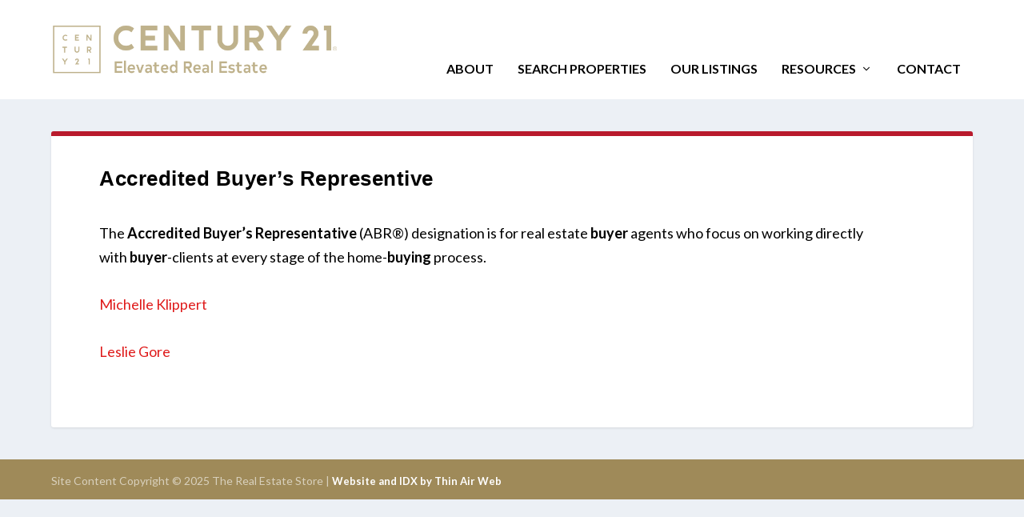

--- FILE ---
content_type: text/css;charset=UTF-8
request_url: https://the-res.com/wp-content/plugins/flexissre/css.php?ver=20260126
body_size: 247
content:
div#fre-search-new {
    margin-bottom:10px;
}

div.fre-result-title {
    margin-top: 5px;
color:#7D2815;
}

div.fre-result-title h3  {
font-size: 24px;
color:#7D2815;
}

div.fre-result-title h4  {
font-size: 20px;
color:#7D2815;
}

.odd {
    background-color:transparent;
}

.even {
    background-color:transparent;
    border-color: #FFFFFF;
    border-width: 2px;
}

div.fre-office-agent {
    margin: 25px 1% 27px;
}

div.fre-office-agent {
    padding-bottom: 20px;
}

div.fre-result-image a img {
    max-width: 245px;
}
div#fre-search-new {
    margin-bottom:10px;
}

div.fre-result-title {
    margin-top: 5px;
}


li.fre-cell-image {
    /*width: 210px;;*/
}

li.fre-cell-details {
    /*width: 230px;*/
}

li a.iframe-map,
li a.iframe-contact {
    background-color: #7D2815;
    border: 1px solid #000000;
    color: #fff;
    padding: 5px;
    width: 85px;
    display: block;
    text-align: center;
}

li a.iframe-contact:hover {
    background-color: #7D2815;
    border: 1px solid #000000;
    padding: 5px;
}

li a.iframe-contact:hover {
    color: #DADADA;
}

div.fre-result-agent-info {
    font-size: 0.9em;
    line-height: 1em;
}

span.fre-new-link a:visited, span.fre-new-link a:link {
    background: none repeat scroll 0 0 #7D2815;
    border: 1px solid #000000;
    color: #FFFFFF;
}

span.fre-prev-link a:link, span.fre-next-link a:link, span.fre-prev-link a:visited, span.fre-next-link a:visited, span.fre-prev-link a:hover, span.fre-next-link a:hover {
    background: none repeat scroll 0 0 #7D2815;
    border: 1px solid #000000;
    color: #FFFFFF;
    padding: 5px 10px;
}

li a.iframe-showing:link, li a.iframe-showing:visited {
    background-color: #7D2815;
    border: 2px solid #000000;
    color: #FFFFFF;
}

div.fre-office-agent-photo {
    width: 95%;
}

div.fre-office-agent-photo img {
    max-width: 150px;
}

form#agent-contact input#name,
form#agent-contact input#email,
form#agent-contact input#phone {
    width: 50%;
}

fieldset.fre-form {
    background-color: #fff;
    border: medium none;
}

ul#fre-agent-listing-select li a,
ul#fre-ourlisting-select li a{
    background: none repeat scroll 0 0 #7D2815;
    border: 1px solid #000000;
    color: #FFFFFF;
    padding: 3px;
}

div.fre-listing-image a.fre-property-images img {
    max-height: 150px;
    max-width: 175px;
}

div.fre-listing-image {
    height: 160px;
    width: 180px;
}

--- FILE ---
content_type: text/css
request_url: https://the-res.com/wp-content/themes/extra-child/style.css?ver=4.27.4
body_size: 552
content:
/*
 Theme Name:   Extra Child
 Author:       Thin Air Web
 Template:     Extra
*/

/* HYPERLINKS
-------------------------------------------------------------- */

a.more-link {
    color: #B91A2C !important;
	text-transform: uppercase;
}

/* Marc removed July 6, 2016 to allow override by Flexiss CSS
article a:link,
article a:visited,
h2.entry-title a:link,
h2.entry-title a:visited {
	color: #B91A2C !important;
}
*/

/* TOP MENU
-------------------------------------------------------------- */

/* Style menu items */
#et-navigation li a {
    padding: 5px 0;
    font-weight: 700;
    line-height: 24px; 
}

/* Less bottom padding on top level menu items */
.header.left-right #et-navigation > ul > li > a {
    padding-bottom: 26px;
} 

/* Top border of drop-down menus */
#et-menu li > ul {
    border-color: #b91a2c;
}

/* On mobile, force menu items in default state to be black. both levels */
@media (max-width: 480px) {
#et-navigation li a,
#et-navigation li ul li a {
	color: #000 !important;	
}
} 

/* FULLWIDTH HEADER
-------------------------------------------------------------- */

/* Fullwidth Header Title/Heading */
.et_pb_fullwidth_header_0.et_pb_fullwidth_header .header-content h1 {
   line-height: 1 !important;
 }

/* Fullwidth Header: this is so that, at smaller screen sizes, arrow doesn't overlap buttons above it. */
@media (max-width: 480px) {
.et_pb_fullwidth_header {
	padding-bottom: 70px;
}
} 

/* PERSON MODULE
-------------------------------------------------------------- */

.et_pb_team_member {
    padding: 20px;
}

div.et_pb_team_member_description {
    text-align: center;
}

div.et_pb_team_member_description p a:hover {
    color: #B91A2C !important;
}

/* "Position" field */
.et_pb_member_position {
	color: #000000;
        text-transform: uppercase;
}

/* "Position" field */
p.et_pb_member_position  {
margin-bottom: 0;
}

/* PAGES
-------------------------------------------------------------- */
/* Did I see a setting for this somewhere? Which works? */
.page article {
    border-top: 6px solid #b91a2c;
}

/* Our Listings Page - #page-id-10 
body.page-id-10 article#post-10 a:link {
	color: #fff !important;
}  */

/* FOOTER
-------------------------------------------------------------- */

/* This absolutely should work but does not. Unable to sleuth the bug that makes the footer background impossible to change. Instead, necessary to edit footer.php and hard-code the background color. 
#footer { 
    background: #b91a2c none repeat scroll 0 0 !important;
} */

/* END OF STYLE SHEET
-------------------------------------------------------------- */

--- FILE ---
content_type: text/plain
request_url: https://www.google-analytics.com/j/collect?v=1&_v=j102&a=723121961&t=pageview&_s=1&dl=https%3A%2F%2Fthe-res.com%2Faccredited-buyers-representive%2F&ul=en-us%40posix&dt=Accredited%20Buyer%E2%80%99s%20Representive%20%7C%20The%20Real%20Estate%20Store&sr=1280x720&vp=1280x720&_u=IEBAAEABAAAAACAAI~&jid=1301275484&gjid=1009391541&cid=2097403772.1769394975&tid=UA-21804792-35&_gid=1117685317.1769394975&_r=1&_slc=1&z=1251078602
body_size: -449
content:
2,cG-63EPJ4MQ1Y